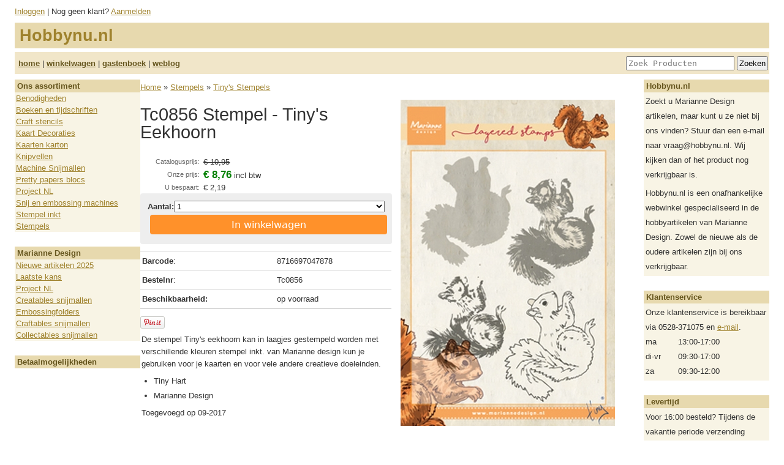

--- FILE ---
content_type: text/html; charset=UTF-8
request_url: https://hobbynu.nl/product/show/4465
body_size: 15777
content:
<!DOCTYPE html>
<html>
<head>
  <title>Tc0856 Stempel - Tiny&#x27;s Eekhoorn - Tiny&#x27;s Stempels - Stempels - Hobbynu.nl</title>
  <meta charset="utf-8">
  <meta http-equiv="X-UA-Compatible" content="IE=edge">
  <meta name="viewport" content="width=device-width, initial-scale=1.0" />
  <!-- Cookiebot CMP-->
<script id="Cookiebot" src="https://consent.cookiebot.com/uc.js" data-cbid="3145c23d-452f-4e77-8c88-0d2cbffe3ded" data-blockingmode="auto" type="text/javascript"></script>
<!-- End Cookiebot CMP -->

<!-- Google Consent Mode -->
<script data-cookieconsent="ignore">
    window.dataLayer = window.dataLayer || [];
    function gtag() {
        dataLayer.push(arguments);
    }
    gtag("consent", "default", {
        ad_user_data: "denied",
        ad_personalization: "denied",
        ad_storage: "denied",
        analytics_storage: "denied",
        functionality_storage: "denied",
        personalization_storage: "denied",
        security_storage: "granted",
        wait_for_update: 500,
    });
    gtag("set", "ads_data_redaction", true);
    gtag("set", "url_passthrough", true);
</script>
    <!-- End Google Consent Mode-->
  
  <!-- Google Tag Manager -->
  <script>(function(w,d,s,l,i){w[l]=w[l]||[];w[l].push({'gtm.start':
  new Date().getTime(),event:'gtm.js'});var f=d.getElementsByTagName(s)[0],
  j=d.createElement(s),dl=l!='dataLayer'?'&l='+l:'';j.async=true;j.src=
  'https://www.googletagmanager.com/gtm.js?id='+i+dl;f.parentNode.insertBefore(j,f);
  })(window,document,'script','dataLayer','GTM-T58G2Z8');</script>
  <!-- End Google Tag Manager -->
  <meta name="description" content="De stempel Tiny&#x27;s eekhoorn kan in laagjes gestempeld worden met verschillende kleuren stempel inkt. van Marianne design kun je gebruiken voor je kaarten en voor vele andere creatieve doeleinden.">
  <meta name="google-site-verification" content="jwKig-vkn6rQil0mTMkTIx93LRQFQa0OlFcULGlYMdA">
  <link rel="shortcut icon" href="/files/favicon.ico" type="image/x-icon">
  <link rel="canonical" href="https://hobbynu.nl/product/4465">
  <!--<link rel="stylesheet" href="/public/webwinkel/styles/reset-fonts-grids.css" type="text/css" />-->
  <link rel="stylesheet" href="/public/webwinkel/styles/themes/hobbynu.css" type="text/css" />
  <link rel="stylesheet" href="/public/webwinkel/styles/themes/hobbynu/style-l.css" media="screen and (min-width: 600px)" />
  <link rel="stylesheet" href="/style/user.css" />
  <script src='/public/webwinkel/jquery-1.7.2.min.js' type='text/javascript'></script>
<script src='/public/webwinkel/validation.js' type='text/javascript'></script>
<script src='/public/webwinkel/effects.js' type='text/javascript'></script>

  <link rel="alternate" type="application/rss+xml" href="/weblog/feed.rss">
  







<!-- Global Site Tag (gtag.js) - Google Analytics -->
<script async src="https://www.googletagmanager.com/gtag/js?id=UA-17583376-1"></script>
<script>
  window.dataLayer = window.dataLayer || [];
  function gtag(){dataLayer.push(arguments);}
  gtag('js', new Date());
  gtag('config', 'UA-17583376-1');
  gtag('config', 'AW-1009279727');
  gtag('config', 'G-CBPQQ0VEMJ');

  

  gtag('event', 'page_view', {
  'send_to': 'AW-1009279727',
  'ecomm_pagetype': 'product',
  'ecomm_prodid': 'hobbynu.nl,4465',
  'ecomm_totalvalue': '8.76'
});
</script>

  

  <script>(function(w,d,t,r,u){var f,n,i;w[u]=w[u]||[],f=function(){var o={ti:"17400491"};o.q=w[u],w[u]=new UET(o),w[u].push("pageLoad")},n=d.createElement(t),n.src=r,n.async=1,n.onload=n.onreadystatechange=function(){var s=this.readyState;s&&s!=="loaded"&&s!=="complete"||(f(),n.onload=n.onreadystatechange=null)},i=d.getElementsByTagName(t)[0],i.parentNode.insertBefore(n,i)})(window,document,"script","//bat.bing.com/bat.js","uetq");</script><meta name="msvalidate.01" content="021BC64D3B5A8EC864C243AEDC5FCD70" /><!-- Facebook Pixel Code -->
<script>
!function(f,b,e,v,n,t,s)
{if(f.fbq)return;n=f.fbq=function(){n.callMethod?
n.callMethod.apply(n,arguments):n.queue.push(arguments)};
if(!f._fbq)f._fbq=n;n.push=n;n.loaded=!0;n.version='2.0';
n.queue=[];t=b.createElement(e);t.async=!0;
t.src=v;s=b.getElementsByTagName(e)[0];
s.parentNode.insertBefore(t,s)}(window, document,'script',
'https://connect.facebook.net/en_US/fbevents.js');
fbq('init', '127394142672223');
fbq('track', 'PageView');

</script>
<noscript><img height="1" width="1" style="display:none"
src="https://www.facebook.com/tr?id=127394142672223&ev=PageView&noscript=1"
/></noscript>

<!-- End Facebook Pixel Code -->


<!-- Pinterest Code -->
<meta name="p:domain_verify" content="78206ba93b2e48520368f9ac9f296149"/>
<!-- End Pinterest Code -->

<!-- google-site-verification2 Code -->

<meta name="google-site-verification" content="gYs3kg_npkSTr1lJJru4UDHDh5vqYYiWVgUt7BdWiAA" />

<!-- google-site-verification2 Code end-->
<!-- facebook-domain-verification -->

<meta name="facebook-domain-verification" content="k206upoxi6ua196lopxn2xqf27c7ah" />

<!-- facebook-domain-verification end -->

<!-- Doofinder Code nieuw begin -->

<script src="https://eu1-config.doofinder.com/2.x/a8fa0306-64c8-4375-814e-a44509c21bab.js" async></script>

<!-- Doofinder Code nieuw einde --><!-- begin Doofinder add to cart -->
<script>
document.addEventListener('doofinder.cart.add', async function(event) {
  const { item_id, amount } = event.detail;
  const fd = new FormData();
  fd.set('artikelid', (item_id.split(','))[1])
  fd.set('aantal', amount)
  // add custom code to send the data to your cart API
  console.log(`added ${amount} of item #${item_id}`);
  await fetch('/winkelwagen/add', {
    method: 'post',
    body: fd
  })
});
</script>
<!-- eind Doofinder add to cart -->
  <style>html{background: white;}</style>
  <script type="application/ld+json">{"@type":"Product","gtin":"8716697047878","@context":"https://schema.org/","image":["https://hobbynu.nl/images/products/4465.jpg"],"description":"De stempel Tiny's eekhoorn kan in laagjes gestempeld worden met verschillende kleuren stempel inkt. van Marianne design kun je gebruiken voor je kaarten en voor vele andere creatieve doeleinden.","brand":{"name":"Marianne design","@type":"Brand"},"offers":{"priceCurrency":"EUR","availability":"https://schema.org/InStock","price":"8.76","itemCondition":"https://schema.org/NewCondition","url":"https://hobbynu.nl/product/show/4465","@type":"Offer"},"name":"Tc0856 Stempel - Tiny's Eekhoorn","sku":"Tc0856"}</script>
</head>
<body>
<!-- Google Tag Manager (noscript) -->
<noscript><iframe src="https://www.googletagmanager.com/ns.html?id=GTM-T58G2Z8"
height="0" width="0" style="display:none;visibility:hidden"></iframe></noscript>
<!-- End Google Tag Manager (noscript) -->

  <div id="fb-root"></div>
<script>(function(d, s, id) {
var js, fjs = d.getElementsByTagName(s)[0];
if (d.getElementById(id)) return;
js = d.createElement(s); js.id = id;
js.src = "//connect.facebook.net/en_US/all.js#xfbml=1&appId=388719811232827";
fjs.parentNode.insertBefore(js, fjs);
}(document, 'script', 'facebook-jssdk'));</script>


  <div class="container">
    <div class="header">
  <div class="row horizontal">
    <div class="hamburger hidden-xlarge" style="flex: 1; margin-right: 12px">
      <span></span>
      <span></span>
      <span></span>
    </div>
    <div class="account-container"><div class="account">
<a href="/login/show" title="Log in">Inloggen</a>
   | Nog geen klant? <a href="/user/new" title="Maak een nieuwe account aan">Aanmelden</a>

</div>
</div>
  </div>
  <div class="row">
    <div id='logotext'>
  
    <div class="shop-name">Hobbynu.nl</div>
  
</div>

<div id="header-menu" class="header-menu">
  <div class="row horizontal">
    <div class="row-item"><a href="/" title="Homepage">home</a> | <a href="/winkelwagen" title="Geeft een overzicht van uw bestelling">winkelwagen</a> | <a href="/guestbook/list" title="Gastenboek">gastenboek</a> | <a href="/weblog" title="Weblog">weblog</a></div>
    <div class="row-item">
      <form action='/search' style='display:inline'>
        <input type='hidden' name='f' value="p"/>
        <input type='text' name='q' value='' placeholder="Zoek Producten" class="search-field"> <input
              type='submit' value='Zoeken'>
      </form>
    </div>
  </div>
</div>

  </div>
</div>


    <div class="columns">
      <div class="col-2 js-menu hidden-def hidden-medium">
        <div class="menu">
          
<div class="section">
<h3>Ons assortiment</h3>
<div class="widget-group-menu">
<ul>

    <li><a href="/group/100" class="selected">Benodigheden</a></li>

    <li><a href="/group/111" class="selected">Boeken en tijdschriften</a></li>

    <li><a href="/group/291" class="selected">Craft stencils</a></li>

    <li><a href="/group/7" class="selected">Kaart Decoraties</a></li>

    <li><a href="/group/164" class="selected">Kaarten karton</a></li>

    <li><a href="/group/5" class="selected">Knipvellen</a></li>

    <li><a href="/group/285" class="selected">Machine Snijmallen</a></li>

    <li><a href="/group/11" class="selected">Pretty papers blocs</a></li>

    <li><a href="/group/243" class="selected">Project NL</a></li>

    <li><a href="/group/141" class="selected">Snij en embossing machines</a></li>

    <li><a href="/group/249" class="selected">Stempel inkt</a></li>

    <li><a href="/group/13" class="selected">Stempels</a></li>

</ul>
</div>
</div>




          <div class='section'><h3>Marianne Design </h3>
  <div class='widget-group-menu'>
<ul><li><a href="/collection/show/391">Nieuwe artikelen 2025</a></li>
<li><a href="/collection/show/343">Laatste kans</a></li>
<li><a href="/collection/show/145">Project NL</a></li>
<li><a href="/group/131">Creatables snijmallen</a></li>
<li><a href="/group/156">Embossingfolders</a></li>
<li><a href="/group/188">Craftables snijmallen</a></li>
<li><a href="/group/219">Collectables snijmallen</a></li>
</ul></div></div>

          <div class="section " id="widget-payment-methods">
  <h3>Betaalmogelijkheden</h3>
  <div class="widget-group-menu"></div>
</div>

        </div>
        <div class="overlay"></div>
      </div>

      <div class="col-8 main-content">
        
        

        <div class='breadcrumbs'>
  <a href="/">Home</a>
  
    &raquo; <a href='/group/13'>Stempels</a>
  
    &raquo; <a href='/group/95'>Tiny&#x27;s Stempels</a>
  
</div>

  <div id="product">
    <div class="columns">
      <div class="auto-column">
        <div class="info">
          <h1>Tc0856 Stempel - Tiny&#x27;s Eekhoorn</h1>

          
            <div class='price-block'>
            <table>
            
                <tr><th>Catalogusprijs:</th><td><s>&euro;&nbsp;10,95</s></td></tr>
                <tr><th>Onze prijs:</th><td><span class='prijs'>&euro;&nbsp;8,76</span> <span>incl btw</span></td></tr>
                <tr><th>U bespaart:</th><td>&euro;&nbsp;2,19</td></tr>
            
            
            </table>
            </div>
            
              <div class='bestellen'>
                <form method="post" action="/winkelwagen/add">
                  <input type="hidden" name="artikelid" value="4465"/>
                  <div class="order-qty-button">
                    <div class="qty"><b>Aantal:</b> <select name='aantal'><option>1</option><option>2</option><option>3</option><option>4</option><option>5</option><option>6</option><option>7</option><option>8</option><option>9</option><option>10</option><option>11</option><option>12</option><option>13</option><option>14</option><option>15</option><option>16</option><option>17</option><option>18</option><option>19</option><option>20</option><option>21</option><option>22</option><option>23</option><option>24</option><option>25</option><option>26</option><option>27</option><option>28</option><option>29</option><option>30</option></select></div>
                    <div class="order-button"><button class='btn btn-cart' type="submit">In winkelwagen</button></div>
                  </div>
                </form>
              </div>

            
          

          <table class='moreinfo data'>
          <tr><td><b>Barcode</b>:</td><td>8716697047878</td></tr>
          <tr><td><b>Bestelnr</b>:</td><td>Tc0856</td></tr>
          
          
          <tr><td><b>Beschikbaarheid:</b></td><td>op voorraad</td></tr>
          
          </table>

          
          <div>
            <a href="http://www.pinterest.com/pin/create/button/?url=https%3A%2F%2Fhobbynu.nl%2Fproduct%2Fshow%2F4465&media=http%3A%2F%2Fhobbynu.nl%2Fimages%2Fproducts%2F4465.jpg&description=Tc0856%20Stempel%20-%20Tiny%27s%20Eekhoorn" data-pin-do="buttonPin" data-pin-config="beside"><img src="//assets.pinterest.com/images/pidgets/pin_it_button.png" /></a>
          </div>
          

          

          <div class="omschrijving">
            <p>De stempel Tiny's eekhoorn kan in laagjes gestempeld worden met verschillende kleuren stempel inkt. van Marianne design kun je gebruiken voor je kaarten en voor vele andere creatieve doeleinden.</p>

<ul>
<li>Tiny Hart</li>
<li>Marianne Design</li>
</ul>

<p>Toegevoegd op 09-2017</p>

          </div>
        </div>
      </div>

      <div class="auto-column">
        
          
            <div class="foto-block">
              <span class="main-foto">
                <img src="/images/products/4465.jpg" class="img-responsive">
              </span>
            </div>
          
        
      </div>
    </div>
      

      
  </div>
<script type="text/javascript" src="//assets.pinterest.com/js/pinit.js"></script>


      </div>

      <div class="col-2">
        <style>div.rmenu .widget-group-menu { padding: 3px; } div.rmenu a { display:inline; padding:0;}</style><div class="section rmenu" id="1">
  <h3>Hobbynu.nl</h3>
  <div class="widget-group-menu">Zoekt u Marianne Design artikelen, maar kunt u ze niet bij ons vinden? Stuur dan een e-mail naar vraag@hobbynu.nl. Wij kijken dan of het product nog verkrijgbaar is.
<p></p>
Hobbynu.nl is een onafhankelijke webwinkel gespecialiseerd in de hobbyartikelen van Marianne Design. Zowel de nieuwe als de oudere artikelen zijn bij ons verkrijgbaar.
</div>
</div>
<div class="section rmenu" id="2">
  <h3>Klantenservice</h3>
  <div class="widget-group-menu">Onze klantenservice is bereikbaar via 0528-371075 en <a href="mailto:info@hobbynu.nl">e-mail</a>.<table width="100%"><tbody><tr><td>ma</td><td>13:00-17:00</td></tr><tr><td>di-vr</td><td>09:30-17:00</td></tr><tr><td>za</td><td>09:30-12:00</td></tr></tbody></table></div>
</div>
<div class="section rmenu" id="3">
  <h3>Levertijd</h3>
  <div class="widget-group-menu">Voor 16:00 besteld? Tijdens de vakantie periode verzending binnen 1 á 2 werkdagen. (mits op voorraad).</div>
</div>
<div class="section rmenu" id="4">
  <h3>Verzendkosten</h3>
  <div class="widget-group-menu"><table width="100%">
<tbody>
<tr>
<td>Nederland</td>
<td>€ 4,99</td>
</tr>
<tr>
<td>pakketpost</td>
<td>€ 6,99</td>
</tr>
<tr>
<td>NL, boven € 60,-</td>
<td>gratis</td>
</tr>
<tr>
<td>Belgie</td>
<td>€ 9,95</td>
</tr>

<tr>
<td>BE, boven € 100,-</td>
<td>gratis</td>
</tr>


<tr>
</tr>
</tbody>
</table>
(deze bedragen zijn incl. verzend-, verwerking- en verpakkingskosten)
</div>
</div>

      </div>
    </div>

    <div class="columns">
      <div class="col-12 footer"><div id='footer'><a href='/pages/show?page=voorwaarden'>Onze voorwaarden</a>
  | <a href='/pages/show?page=overons'>Over Hobbynu.nl</a>
  | <a href='/pages/show?page=contact'>Contact</a>
  | &copy;2026 Hobbynu.nl. Alle prijzen zijn inclusief btw.

</div>
</div>
    </div>
  </div>
  <!-- begin Enormail code -->
<script src="https://embed.enormail.eu/js/e90f8eb8d219d94ef866c0459726078e.js"></script>
<!-- einde Enormail code -->
  
  <script src="/public/webwinkel/themes/hobbynu/js/main.js"></script>

</body>
</html>


--- FILE ---
content_type: application/x-javascript
request_url: https://consentcdn.cookiebot.com/consentconfig/3145c23d-452f-4e77-8c88-0d2cbffe3ded/hobbynu.nl/configuration.js
body_size: 424
content:
CookieConsent.configuration.tags.push({id:192834695,type:"script",tagID:"",innerHash:"",outerHash:"",tagHash:"7581570156399",url:"https://consent.cookiebot.com/uc.js",resolvedUrl:"https://consent.cookiebot.com/uc.js",cat:[1]});CookieConsent.configuration.tags.push({id:192834696,type:"script",tagID:"",innerHash:"",outerHash:"",tagHash:"12680337828764",url:"https://eu1-config.doofinder.com/2.x/a8fa0306-64c8-4375-814e-a44509c21bab.js",resolvedUrl:"https://eu1-config.doofinder.com/2.x/a8fa0306-64c8-4375-814e-a44509c21bab.js",cat:[1,2]});CookieConsent.configuration.tags.push({id:192834697,type:"script",tagID:"",innerHash:"",outerHash:"",tagHash:"2567940517428",url:"",resolvedUrl:"",cat:[4]});CookieConsent.configuration.tags.push({id:192834698,type:"script",tagID:"",innerHash:"",outerHash:"",tagHash:"6396449282986",url:"",resolvedUrl:"",cat:[4]});CookieConsent.configuration.tags.push({id:192834699,type:"script",tagID:"",innerHash:"",outerHash:"",tagHash:"12963357443535",url:"https://www.googletagmanager.com/gtag/js?id=UA-17583376-1",resolvedUrl:"https://www.googletagmanager.com/gtag/js?id=UA-17583376-1",cat:[4]});CookieConsent.configuration.tags.push({id:192834700,type:"script",tagID:"",innerHash:"",outerHash:"",tagHash:"10675341716159",url:"",resolvedUrl:"",cat:[4]});CookieConsent.configuration.tags.push({id:192834701,type:"script",tagID:"",innerHash:"",outerHash:"",tagHash:"11028235118452",url:"https://embed.enormail.eu/js/e90f8eb8d219d94ef866c0459726078e.js",resolvedUrl:"https://embed.enormail.eu/js/e90f8eb8d219d94ef866c0459726078e.js",cat:[4]});CookieConsent.configuration.tags.push({id:192834702,type:"script",tagID:"",innerHash:"",outerHash:"",tagHash:"5725823981874",url:"",resolvedUrl:"",cat:[1,3,4]});CookieConsent.configuration.tags.push({id:192834705,type:"iframe",tagID:"",innerHash:"",outerHash:"",tagHash:"15131761422346",url:"https://www.youtube.com/embed/RLRqkHupnsE",resolvedUrl:"https://www.youtube.com/embed/RLRqkHupnsE",cat:[4]});CookieConsent.configuration.tags.push({id:192834706,type:"iframe",tagID:"",innerHash:"",outerHash:"",tagHash:"5245422734978",url:"https://www.youtube.com/embed/DiW6tc5MMQ4",resolvedUrl:"https://www.youtube.com/embed/DiW6tc5MMQ4",cat:[4]});CookieConsent.configuration.tags.push({id:192834707,type:"iframe",tagID:"",innerHash:"",outerHash:"",tagHash:"1963023624205",url:"https://www.youtube.com/embed/b3eaWc-LY2o",resolvedUrl:"https://www.youtube.com/embed/b3eaWc-LY2o",cat:[4]});CookieConsent.configuration.tags.push({id:192834713,type:"iframe",tagID:"",innerHash:"",outerHash:"",tagHash:"957314741726",url:"https://www.youtube.com/embed/fEIm6nBnKHg",resolvedUrl:"https://www.youtube.com/embed/fEIm6nBnKHg",cat:[4]});CookieConsent.configuration.tags.push({id:192834714,type:"iframe",tagID:"",innerHash:"",outerHash:"",tagHash:"15695769880596",url:"https://www.youtube.com/embed/aVEc2PEkqtE",resolvedUrl:"https://www.youtube.com/embed/aVEc2PEkqtE",cat:[4]});